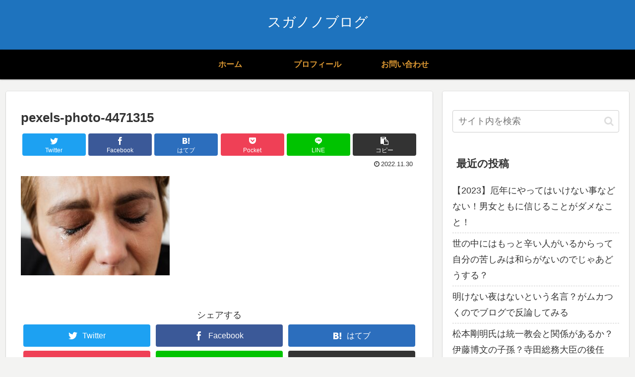

--- FILE ---
content_type: text/html; charset=utf-8
request_url: https://www.google.com/recaptcha/api2/aframe
body_size: 269
content:
<!DOCTYPE HTML><html><head><meta http-equiv="content-type" content="text/html; charset=UTF-8"></head><body><script nonce="3fRjgZNBUV1YdPuQYZ-J0w">/** Anti-fraud and anti-abuse applications only. See google.com/recaptcha */ try{var clients={'sodar':'https://pagead2.googlesyndication.com/pagead/sodar?'};window.addEventListener("message",function(a){try{if(a.source===window.parent){var b=JSON.parse(a.data);var c=clients[b['id']];if(c){var d=document.createElement('img');d.src=c+b['params']+'&rc='+(localStorage.getItem("rc::a")?sessionStorage.getItem("rc::b"):"");window.document.body.appendChild(d);sessionStorage.setItem("rc::e",parseInt(sessionStorage.getItem("rc::e")||0)+1);localStorage.setItem("rc::h",'1768863580775');}}}catch(b){}});window.parent.postMessage("_grecaptcha_ready", "*");}catch(b){}</script></body></html>